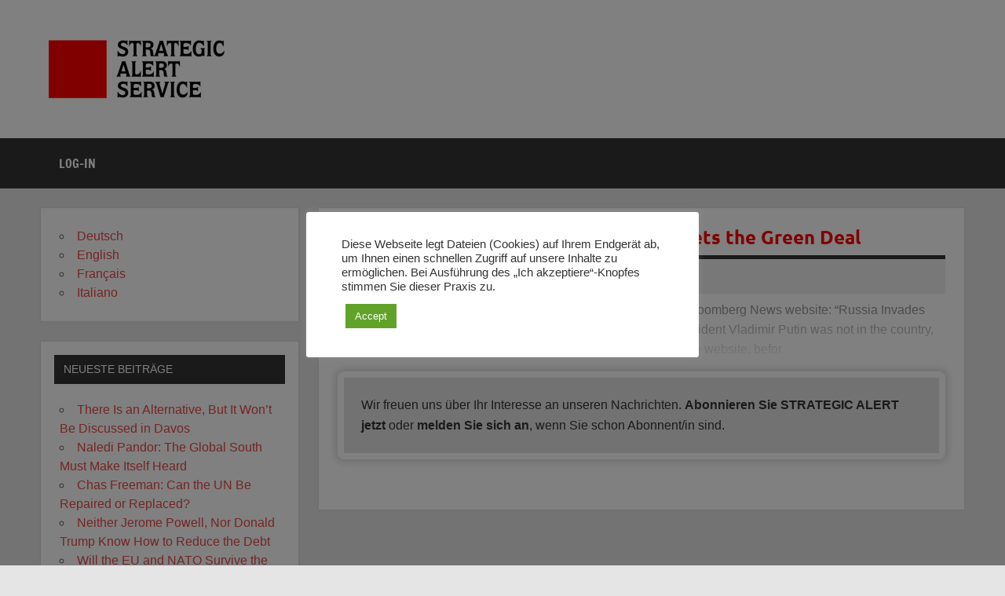

--- FILE ---
content_type: text/html; charset=UTF-8
request_url: https://www.strategicalert.news/en/bloomberg-when-the-war-machine-meets-the-green-deal/
body_size: 36595
content:
<!DOCTYPE html><!-- HTML 5 -->
<html lang="en-US">

<head>
<meta charset="UTF-8" />
<meta name="viewport" content="width=device-width, initial-scale=1">
<link rel="profile" href="http://gmpg.org/xfn/11" />
<link rel="pingback" href="https://www.strategicalert.news/xmlrpc.php" />

<title>Bloomberg : When the War Machine Meets the Green Deal &#8211; STRATEGIC ALERT Service</title>
<meta name='robots' content='max-image-preview:large' />
<link rel="alternate" href="https://www.strategicalert.news/bloomberg-wo-kriegsmaschinerie-und-green-deal-zusammentreffen/" hreflang="de" />
<link rel="alternate" href="https://www.strategicalert.news/en/bloomberg-when-the-war-machine-meets-the-green-deal/" hreflang="en" />
<link rel="alternate" href="https://www.strategicalert.news/fr/bloomberg-la-ou-la-machine-de-guerre-et-le-green-deal-convergent/" hreflang="fr" />
<link rel="alternate" href="https://www.strategicalert.news/it/bloomberg-quando-la-macchina-bellica-incontra-il-green-deal/" hreflang="it" />
<link rel='dns-prefetch' href='//www.googletagmanager.com' />
<link rel="alternate" type="application/rss+xml" title="STRATEGIC ALERT Service &raquo; Feed" href="https://www.strategicalert.news/en/feed/" />
<link rel="alternate" title="oEmbed (JSON)" type="application/json+oembed" href="https://www.strategicalert.news/wp-json/oembed/1.0/embed?url=https%3A%2F%2Fwww.strategicalert.news%2Fen%2Fbloomberg-when-the-war-machine-meets-the-green-deal%2F&#038;lang=en" />
<link rel="alternate" title="oEmbed (XML)" type="text/xml+oembed" href="https://www.strategicalert.news/wp-json/oembed/1.0/embed?url=https%3A%2F%2Fwww.strategicalert.news%2Fen%2Fbloomberg-when-the-war-machine-meets-the-green-deal%2F&#038;format=xml&#038;lang=en" />
<style id='wp-img-auto-sizes-contain-inline-css' type='text/css'>
img:is([sizes=auto i],[sizes^="auto," i]){contain-intrinsic-size:3000px 1500px}
/*# sourceURL=wp-img-auto-sizes-contain-inline-css */
</style>
<link rel='stylesheet' id='dynamicnews-custom-fonts-css' href='https://www.strategicalert.news/wp-content/themes/dynamic-news-lite/css/custom-fonts.css?ver=20180413' type='text/css' media='all' />
<style id='wp-emoji-styles-inline-css' type='text/css'>

	img.wp-smiley, img.emoji {
		display: inline !important;
		border: none !important;
		box-shadow: none !important;
		height: 1em !important;
		width: 1em !important;
		margin: 0 0.07em !important;
		vertical-align: -0.1em !important;
		background: none !important;
		padding: 0 !important;
	}
/*# sourceURL=wp-emoji-styles-inline-css */
</style>
<link rel='stylesheet' id='cookie-law-info-css' href='https://www.strategicalert.news/wp-content/plugins/cookie-law-info/legacy/public/css/cookie-law-info-public.css?ver=3.3.9.1' type='text/css' media='all' />
<link rel='stylesheet' id='cookie-law-info-gdpr-css' href='https://www.strategicalert.news/wp-content/plugins/cookie-law-info/legacy/public/css/cookie-law-info-gdpr.css?ver=3.3.9.1' type='text/css' media='all' />
<link rel='stylesheet' id='pmpro_frontend_base-css' href='https://www.strategicalert.news/wp-content/plugins/paid-memberships-pro/css/frontend/base.css?ver=3.5.2' type='text/css' media='all' />
<link rel='stylesheet' id='pmpro_frontend_variation_1-css' href='https://www.strategicalert.news/wp-content/plugins/paid-memberships-pro/css/frontend/variation_1.css?ver=3.5.2' type='text/css' media='all' />
<link rel='stylesheet' id='widgetopts-styles-css' href='https://www.strategicalert.news/wp-content/plugins/widget-options/assets/css/widget-options.css?ver=4.1.3' type='text/css' media='all' />
<link rel='stylesheet' id='issuem-leaky-paywall-css' href='https://www.strategicalert.news/wp-content/plugins/leaky-paywall//css/issuem-leaky-paywall.css?ver=4.22.6' type='text/css' media='all' />
<link rel='stylesheet' id='dynamicnewslite-stylesheet-css' href='https://www.strategicalert.news/wp-content/themes/dynamic-news-lite/style.css?ver=1.6.8' type='text/css' media='all' />
<style id='dynamicnewslite-stylesheet-inline-css' type='text/css'>
.site-title, .site-description {
	position: absolute;
	clip: rect(1px, 1px, 1px, 1px);
}
/*# sourceURL=dynamicnewslite-stylesheet-inline-css */
</style>
<link rel='stylesheet' id='genericons-css' href='https://www.strategicalert.news/wp-content/themes/dynamic-news-lite/css/genericons/genericons.css?ver=3.4.1' type='text/css' media='all' />
<link rel='stylesheet' id='themezee-related-posts-css' href='https://www.strategicalert.news/wp-content/themes/dynamic-news-lite/css/themezee-related-posts.css?ver=20160421' type='text/css' media='all' />
<link rel='stylesheet' id='dynamicnews-pro-stylesheet-css' href='https://www.strategicalert.news/wp-content/plugins/dynamicnews-pro/css/dynamicnews-pro.css?ver=1.2.1' type='text/css' media='all' />
<script type="text/javascript" src="https://www.strategicalert.news/wp-includes/js/jquery/jquery.min.js?ver=3.7.1" id="jquery-core-js"></script>
<script type="text/javascript" src="https://www.strategicalert.news/wp-includes/js/jquery/jquery-migrate.min.js?ver=3.4.1" id="jquery-migrate-js"></script>
<script type="text/javascript" id="cookie-law-info-js-extra">
/* <![CDATA[ */
var Cli_Data = {"nn_cookie_ids":[],"cookielist":[],"non_necessary_cookies":[],"ccpaEnabled":"","ccpaRegionBased":"","ccpaBarEnabled":"","strictlyEnabled":["necessary","obligatoire"],"ccpaType":"gdpr","js_blocking":"1","custom_integration":"","triggerDomRefresh":"","secure_cookies":""};
var cli_cookiebar_settings = {"animate_speed_hide":"500","animate_speed_show":"500","background":"#FFF","border":"#b1a6a6c2","border_on":"","button_1_button_colour":"#61a229","button_1_button_hover":"#4e8221","button_1_link_colour":"#fff","button_1_as_button":"1","button_1_new_win":"","button_2_button_colour":"#333","button_2_button_hover":"#292929","button_2_link_colour":"#444","button_2_as_button":"","button_2_hidebar":"","button_3_button_colour":"#dedfe0","button_3_button_hover":"#b2b2b3","button_3_link_colour":"#333333","button_3_as_button":"1","button_3_new_win":"","button_4_button_colour":"#dedfe0","button_4_button_hover":"#b2b2b3","button_4_link_colour":"#333333","button_4_as_button":"1","button_7_button_colour":"#61a229","button_7_button_hover":"#4e8221","button_7_link_colour":"#fff","button_7_as_button":"1","button_7_new_win":"","font_family":"inherit","header_fix":"","notify_animate_hide":"1","notify_animate_show":"","notify_div_id":"#cookie-law-info-bar","notify_position_horizontal":"right","notify_position_vertical":"bottom","scroll_close":"","scroll_close_reload":"","accept_close_reload":"","reject_close_reload":"","showagain_tab":"","showagain_background":"#fff","showagain_border":"#000","showagain_div_id":"#cookie-law-info-again","showagain_x_position":"100px","text":"#333333","show_once_yn":"","show_once":"10000","logging_on":"","as_popup":"","popup_overlay":"1","bar_heading_text":"","cookie_bar_as":"popup","popup_showagain_position":"bottom-right","widget_position":"left"};
var log_object = {"ajax_url":"https://www.strategicalert.news/wp-admin/admin-ajax.php"};
//# sourceURL=cookie-law-info-js-extra
/* ]]> */
</script>
<script type="text/javascript" src="https://www.strategicalert.news/wp-content/plugins/cookie-law-info/legacy/public/js/cookie-law-info-public.js?ver=3.3.9.1" id="cookie-law-info-js"></script>
<script type="text/javascript" id="dynamicnewslite-jquery-navigation-js-extra">
/* <![CDATA[ */
var dynamicnews_menu_title = {"text":"Menu"};
//# sourceURL=dynamicnewslite-jquery-navigation-js-extra
/* ]]> */
</script>
<script type="text/javascript" src="https://www.strategicalert.news/wp-content/themes/dynamic-news-lite/js/navigation.js?ver=20210324" id="dynamicnewslite-jquery-navigation-js"></script>
<script type="text/javascript" id="dynamicnewslite-jquery-sidebar-js-extra">
/* <![CDATA[ */
var dynamicnews_sidebar_title = {"text":"Sidebar"};
//# sourceURL=dynamicnewslite-jquery-sidebar-js-extra
/* ]]> */
</script>
<script type="text/javascript" src="https://www.strategicalert.news/wp-content/themes/dynamic-news-lite/js/sidebar.js?ver=20210324" id="dynamicnewslite-jquery-sidebar-js"></script>
<link rel="https://api.w.org/" href="https://www.strategicalert.news/wp-json/" /><link rel="alternate" title="JSON" type="application/json" href="https://www.strategicalert.news/wp-json/wp/v2/posts/1941" /><link rel="EditURI" type="application/rsd+xml" title="RSD" href="https://www.strategicalert.news/xmlrpc.php?rsd" />
<meta name="generator" content="WordPress 6.9" />
<link rel="canonical" href="https://www.strategicalert.news/en/bloomberg-when-the-war-machine-meets-the-green-deal/" />
<link rel='shortlink' href='https://www.strategicalert.news/?p=1941' />
<meta name="generator" content="Site Kit by Google 1.170.0" /><style id="pmpro_colors">:root {
	--pmpro--color--base: #ffffff;
	--pmpro--color--contrast: #222222;
	--pmpro--color--accent: #0c3d54;
	--pmpro--color--accent--variation: hsl( 199,75%,28.5% );
	--pmpro--color--border--variation: hsl( 0,0%,91% );
}</style>        <style type="text/css" id="pf-main-css">
            
				@media screen {
					.printfriendly {
						z-index: 1000; position: relative
					}
					.printfriendly a, .printfriendly a:link, .printfriendly a:visited, .printfriendly a:hover, .printfriendly a:active {
						font-weight: 600;
						cursor: pointer;
						text-decoration: none;
						border: none;
						-webkit-box-shadow: none;
						-moz-box-shadow: none;
						box-shadow: none;
						outline:none;
						font-size: 14px !important;
						color: #3AAA11 !important;
					}
					.printfriendly.pf-alignleft {
						float: left;
					}
					.printfriendly.pf-alignright {
						float: right;
					}
					.printfriendly.pf-aligncenter {
						justify-content: center;
						display: flex; align-items: center;
					}
				}

				.pf-button-img {
					border: none;
					-webkit-box-shadow: none;
					-moz-box-shadow: none;
					box-shadow: none;
					padding: 0;
					margin: 0;
					display: inline;
					vertical-align: middle;
				}

				img.pf-button-img + .pf-button-text {
					margin-left: 6px;
				}

				@media print {
					.printfriendly {
						display: none;
					}
				}
				        </style>

            
        <style type="text/css" id="pf-excerpt-styles">
          .pf-button.pf-button-excerpt {
              display: none;
           }
        </style>

            <style type="text/css">
			body, input, textarea {
				font-family: "Tahoma", Arial, Helvetica, sans-serif;
			}
			#logo .site-title, .page-title, .post-title, #frontpage-slider .zeeslide .slide-entry .slide-title,
			#comments .comments-title, #respond #reply-title {
				font-family: -apple-system,BlinkMacSystemFont,"Segoe UI",Roboto,Oxygen-Sans,Ubuntu,Cantarell,"Helvetica Neue",sans-serif;
			}
			.widgettitle, #frontpage-magazine-widgets .widget .widgettitle {
				font-family: "Tahoma", Arial, Helvetica, sans-serif;
			}</style><link rel="icon" href="https://www.strategicalert.news/wp-content/uploads/2022/11/cropped-sas-favicon-Kopie-32x32.png" sizes="32x32" />
<link rel="icon" href="https://www.strategicalert.news/wp-content/uploads/2022/11/cropped-sas-favicon-Kopie-192x192.png" sizes="192x192" />
<link rel="apple-touch-icon" href="https://www.strategicalert.news/wp-content/uploads/2022/11/cropped-sas-favicon-Kopie-180x180.png" />
<meta name="msapplication-TileImage" content="https://www.strategicalert.news/wp-content/uploads/2022/11/cropped-sas-favicon-Kopie-270x270.png" />
		<style type="text/css" id="wp-custom-css">
			.post-title {
	color: red;
	text-transform: none;
}

		</style>
		</head>

<body class="pmpro-variation_1 wp-singular post-template-default single single-post postid-1941 single-format-standard wp-custom-logo wp-theme-dynamic-news-lite pmpro-body-has-access wide-layout sidebar-left sliding-sidebar mobile-header-none">

<a class="skip-link screen-reader-text" href="#content">Skip to content</a>

<div id="wrapper" class="hfeed">

	<div id="topnavi-wrap">
		
	<div id="topnavi" class="container clearfix">

		
	</div>
	</div>

	<div id="header-wrap">

		<header id="header" class="container clearfix" role="banner">

			<div id="logo" class="clearfix">

				<a href="https://www.strategicalert.news/en/" class="custom-logo-link" rel="home" data-wpel-link="internal"><img width="231" height="80" src="https://www.strategicalert.news/wp-content/uploads/2022/01/SAS_logo_FINAL_mini.png" class="custom-logo" alt="STRATEGIC ALERT Service" decoding="async" /></a>				
		<p class="site-title"><a href="https://www.strategicalert.news/en/" rel="home" data-wpel-link="internal">STRATEGIC ALERT Service</a></p>

					
			<p class="site-description">Information on the current World Situation</p>

		
			</div>

			<div id="header-content" class="clearfix">
							</div>

		</header>

	</div>

	<div id="navi-wrap">
		<nav id="mainnav" class="container clearfix" role="navigation">
			<ul id="mainnav-menu" class="main-navigation-menu"><li id="menu-item-757" class="menu-item menu-item-type-custom menu-item-object-custom menu-item-757"><a href="/customlogin" data-wpel-link="internal">Log-In</a></li>
</ul>		</nav>
	</div>

	
	<div id="wrap" class="container clearfix">
		
		<section id="content" class="primary" role="main">
		
					
		
	<article id="post-1941" class="post-1941 post type-post status-publish format-standard hentry category-english pmpro-has-access">
	
		<h1 class="entry-title post-title">Bloomberg : When the War Machine Meets the Green Deal</h1>		
		<div class="entry-meta postmeta clearfix"><span class="meta-date sep"><a href="https://www.strategicalert.news/en/bloomberg-when-the-war-machine-meets-the-green-deal/" title="15:28" rel="bookmark" data-wpel-link="internal"><time class="entry-date published updated" datetime="2022-02-09T15:28:55+02:00">February 9, 2022</time></a></span></div>
		
				
		<div class="entry clearfix">
			At 4:00 p.m. on Feb. 4, the following headline appeared on the Bloomberg News website: “Russia Invades Ukraine.” Note that it was then midnight in Moscow, and that President Vladimir Putin was not in the country, but in Beijing. For a full 30 minutes, this headline remained on the website, befor<div class="leaky_paywall_message_wrap"><div id="leaky_paywall_message">Wir freuen uns über Ihr Interesse an unseren Nachrichten. <a href="https://www.eir.de/abo/sasabo/" data-wpel-link="external" target="_blank" rel="external noopener noreferrer">Abonnieren Sie STRATEGIC ALERT jetzt</a> oder <a href="https://www.strategicalert.news/customlogin" data-wpel-link="internal">melden Sie sich an</a>, wenn Sie schon Abonnent/in sind.</div></div>			<!-- <rdf:RDF xmlns:rdf="http://www.w3.org/1999/02/22-rdf-syntax-ns#"
			xmlns:dc="http://purl.org/dc/elements/1.1/"
			xmlns:trackback="http://madskills.com/public/xml/rss/module/trackback/">
		<rdf:Description rdf:about="https://www.strategicalert.news/en/bloomberg-when-the-war-machine-meets-the-green-deal/"
    dc:identifier="https://www.strategicalert.news/en/bloomberg-when-the-war-machine-meets-the-green-deal/"
    dc:title="Bloomberg : When the War Machine Meets the Green Deal"
    trackback:ping="https://www.strategicalert.news/en/bloomberg-when-the-war-machine-meets-the-green-deal/trackback/" />
</rdf:RDF> -->
			<div class="page-links"></div>			
		</div>
		
		<div class="postinfo clearfix"></div>

	</article>
		
					
					
				
		</section>
		
		
	<section id="sidebar" class="secondary clearfix" role="complementary">

		<aside id="polylang-3" class="widget widget_polylang clearfix"><ul>
	<li class="lang-item lang-item-2 lang-item-de lang-item-first"><a lang="de-DE" hreflang="de-DE" href="https://www.strategicalert.news/bloomberg-wo-kriegsmaschinerie-und-green-deal-zusammentreffen/" data-wpel-link="internal">Deutsch</a></li>
	<li class="lang-item lang-item-5 lang-item-en current-lang"><a lang="en-US" hreflang="en-US" href="https://www.strategicalert.news/en/bloomberg-when-the-war-machine-meets-the-green-deal/" aria-current="true" data-wpel-link="internal">English</a></li>
	<li class="lang-item lang-item-9 lang-item-fr"><a lang="fr-FR" hreflang="fr-FR" href="https://www.strategicalert.news/fr/bloomberg-la-ou-la-machine-de-guerre-et-le-green-deal-convergent/" data-wpel-link="internal">Français</a></li>
	<li class="lang-item lang-item-13 lang-item-it"><a lang="it-IT" hreflang="it-IT" href="https://www.strategicalert.news/it/bloomberg-quando-la-macchina-bellica-incontra-il-green-deal/" data-wpel-link="internal">Italiano</a></li>
</ul>
</aside>
		<aside id="recent-posts-2" class="widget widget_recent_entries clearfix">
		<h3 class="widgettitle"><span>Neueste Beiträge</span></h3>
		<ul>
											<li>
					<a href="https://www.strategicalert.news/en/there-is-an-alternative-but-it-wont-be-discussed-in-davos/" data-wpel-link="internal">There Is an Alternative, But It Won’t Be Discussed in Davos</a>
									</li>
											<li>
					<a href="https://www.strategicalert.news/en/naledi-pandor-the-global-south-must-make-itself-heard/" data-wpel-link="internal">Naledi Pandor: The Global South Must Make Itself Heard</a>
									</li>
											<li>
					<a href="https://www.strategicalert.news/en/chas-freeman-can-the-un-be-repaired-or-replaced/" data-wpel-link="internal">Chas Freeman: Can the UN Be Repaired or Replaced?</a>
									</li>
											<li>
					<a href="https://www.strategicalert.news/en/neither-jerome-powell-nor-donald-trump-know-how-to-reduce-the-debt/" data-wpel-link="internal">Neither Jerome Powell, Nor Donald Trump Know How to Reduce the Debt</a>
									</li>
											<li>
					<a href="https://www.strategicalert.news/en/will-the-eu-and-nato-survive-the-growing-transatlantic-frictions/" data-wpel-link="internal">Will the EU and NATO Survive the Growing Transatlantic Frictions?</a>
									</li>
											<li>
					<a href="https://www.strategicalert.news/en/the-bri-in-europe-budapest-and-belgrade-finally-connected-by-high-speed-railway/" data-wpel-link="internal">The BRI in Europe: Budapest and Belgrade Finally Connected by High-Speed Railway</a>
									</li>
											<li>
					<a href="https://www.strategicalert.news/en/a-board-of-peace-for-gaza-under-the-governance-of-the-united-states-2/" data-wpel-link="internal">A Board of Peace for Gaza Under the Governance of the United States</a>
									</li>
											<li>
					<a href="https://www.strategicalert.news/en/a-board-of-peace-for-gaza-under-the-governance-of-the-united-states/" data-wpel-link="internal">Trump Administration’s Threat to Invoke &#8220;Insurrection Act&#8221; against Protesters Increases Polarization</a>
									</li>
											<li>
					<a href="https://www.strategicalert.news/en/eirs-crucial-role-in-global-policymaking-highlighted-in-china/" data-wpel-link="internal">EIR’s Crucial Role in Global Policymaking Highlighted in China</a>
									</li>
											<li>
					<a href="https://www.strategicalert.news/en/eir-emergency-roundtable-a-plan-of-action-to-bring-the-world-back-from-the-brink/" data-wpel-link="internal">EIR Emergency Roundtable: A Plan of Action ‘To Bring the World Back from the Brink’</a>
									</li>
					</ul>

		</aside><aside id="search-4" class="widget widget_search clearfix">
	<form role="search" method="get" class="search-form" action="https://www.strategicalert.news/en/">
		<label>
			<span class="screen-reader-text">Search for:</span>
			<input type="search" class="search-field" placeholder="Search &hellip;" value="" name="s">
		</label>
		<button type="submit" class="search-submit">
			<span class="genericon-search"></span>
		</button>
	</form>

</aside><aside id="archives-3" class="widget widget_archive clearfix"><h3 class="widgettitle"><span>Archives</span></h3>
			<ul>
					<li><a href="https://www.strategicalert.news/en/2026/01/" data-wpel-link="internal">January 2026</a></li>
	<li><a href="https://www.strategicalert.news/en/2025/12/" data-wpel-link="internal">December 2025</a></li>
	<li><a href="https://www.strategicalert.news/en/2025/11/" data-wpel-link="internal">November 2025</a></li>
	<li><a href="https://www.strategicalert.news/en/2025/10/" data-wpel-link="internal">October 2025</a></li>
	<li><a href="https://www.strategicalert.news/en/2025/09/" data-wpel-link="internal">September 2025</a></li>
	<li><a href="https://www.strategicalert.news/en/2025/08/" data-wpel-link="internal">August 2025</a></li>
	<li><a href="https://www.strategicalert.news/en/2025/07/" data-wpel-link="internal">July 2025</a></li>
	<li><a href="https://www.strategicalert.news/en/2025/06/" data-wpel-link="internal">June 2025</a></li>
	<li><a href="https://www.strategicalert.news/en/2025/05/" data-wpel-link="internal">May 2025</a></li>
	<li><a href="https://www.strategicalert.news/en/2025/04/" data-wpel-link="internal">April 2025</a></li>
	<li><a href="https://www.strategicalert.news/en/2025/03/" data-wpel-link="internal">March 2025</a></li>
	<li><a href="https://www.strategicalert.news/en/2025/02/" data-wpel-link="internal">February 2025</a></li>
	<li><a href="https://www.strategicalert.news/en/2025/01/" data-wpel-link="internal">January 2025</a></li>
	<li><a href="https://www.strategicalert.news/en/2024/12/" data-wpel-link="internal">December 2024</a></li>
	<li><a href="https://www.strategicalert.news/en/2024/11/" data-wpel-link="internal">November 2024</a></li>
	<li><a href="https://www.strategicalert.news/en/2024/10/" data-wpel-link="internal">October 2024</a></li>
	<li><a href="https://www.strategicalert.news/en/2024/09/" data-wpel-link="internal">September 2024</a></li>
	<li><a href="https://www.strategicalert.news/en/2024/08/" data-wpel-link="internal">August 2024</a></li>
	<li><a href="https://www.strategicalert.news/en/2024/07/" data-wpel-link="internal">July 2024</a></li>
	<li><a href="https://www.strategicalert.news/en/2024/06/" data-wpel-link="internal">June 2024</a></li>
	<li><a href="https://www.strategicalert.news/en/2024/05/" data-wpel-link="internal">May 2024</a></li>
	<li><a href="https://www.strategicalert.news/en/2024/04/" data-wpel-link="internal">April 2024</a></li>
	<li><a href="https://www.strategicalert.news/en/2024/03/" data-wpel-link="internal">March 2024</a></li>
	<li><a href="https://www.strategicalert.news/en/2024/02/" data-wpel-link="internal">February 2024</a></li>
	<li><a href="https://www.strategicalert.news/en/2024/01/" data-wpel-link="internal">January 2024</a></li>
	<li><a href="https://www.strategicalert.news/en/2023/12/" data-wpel-link="internal">December 2023</a></li>
	<li><a href="https://www.strategicalert.news/en/2023/11/" data-wpel-link="internal">November 2023</a></li>
	<li><a href="https://www.strategicalert.news/en/2023/10/" data-wpel-link="internal">October 2023</a></li>
	<li><a href="https://www.strategicalert.news/en/2023/09/" data-wpel-link="internal">September 2023</a></li>
	<li><a href="https://www.strategicalert.news/en/2023/08/" data-wpel-link="internal">August 2023</a></li>
	<li><a href="https://www.strategicalert.news/en/2023/07/" data-wpel-link="internal">July 2023</a></li>
	<li><a href="https://www.strategicalert.news/en/2023/06/" data-wpel-link="internal">June 2023</a></li>
	<li><a href="https://www.strategicalert.news/en/2023/05/" data-wpel-link="internal">May 2023</a></li>
	<li><a href="https://www.strategicalert.news/en/2023/04/" data-wpel-link="internal">April 2023</a></li>
	<li><a href="https://www.strategicalert.news/en/2023/03/" data-wpel-link="internal">March 2023</a></li>
	<li><a href="https://www.strategicalert.news/en/2023/02/" data-wpel-link="internal">February 2023</a></li>
	<li><a href="https://www.strategicalert.news/en/2023/01/" data-wpel-link="internal">January 2023</a></li>
	<li><a href="https://www.strategicalert.news/en/2022/12/" data-wpel-link="internal">December 2022</a></li>
	<li><a href="https://www.strategicalert.news/en/2022/11/" data-wpel-link="internal">November 2022</a></li>
	<li><a href="https://www.strategicalert.news/en/2022/10/" data-wpel-link="internal">October 2022</a></li>
	<li><a href="https://www.strategicalert.news/en/2022/09/" data-wpel-link="internal">September 2022</a></li>
	<li><a href="https://www.strategicalert.news/en/2022/08/" data-wpel-link="internal">August 2022</a></li>
	<li><a href="https://www.strategicalert.news/en/2022/07/" data-wpel-link="internal">July 2022</a></li>
	<li><a href="https://www.strategicalert.news/en/2022/06/" data-wpel-link="internal">June 2022</a></li>
	<li><a href="https://www.strategicalert.news/en/2022/05/" data-wpel-link="internal">May 2022</a></li>
	<li><a href="https://www.strategicalert.news/en/2022/04/" data-wpel-link="internal">April 2022</a></li>
	<li><a href="https://www.strategicalert.news/en/2022/03/" data-wpel-link="internal">March 2022</a></li>
	<li><a href="https://www.strategicalert.news/en/2022/02/" data-wpel-link="internal">February 2022</a></li>
	<li><a href="https://www.strategicalert.news/en/2022/01/" data-wpel-link="internal">January 2022</a></li>
	<li><a href="https://www.strategicalert.news/en/2021/09/" data-wpel-link="internal">September 2021</a></li>
	<li><a href="https://www.strategicalert.news/en/2021/08/" data-wpel-link="internal">August 2021</a></li>
	<li><a href="https://www.strategicalert.news/en/2021/07/" data-wpel-link="internal">July 2021</a></li>
	<li><a href="https://www.strategicalert.news/en/2021/06/" data-wpel-link="internal">June 2021</a></li>
	<li><a href="https://www.strategicalert.news/en/2021/05/" data-wpel-link="internal">May 2021</a></li>
	<li><a href="https://www.strategicalert.news/en/2021/04/" data-wpel-link="internal">April 2021</a></li>
	<li><a href="https://www.strategicalert.news/en/2021/01/" data-wpel-link="internal">January 2021</a></li>
			</ul>

			</aside>
	</section>
	</div>
	
			
		<div id="footer-widgets-bg">
		
			<div id="footer-widgets-wrap" class="container">
			
				<div id="footer-widgets" class="clearfix">
				
					<div class="footer-widgets-left">
					
						<div class="footer-widget-column">
													</div>
						<div class="footer-widget-column">
													</div>
						
					</div>
					
					<div class="footer-widgets-left">				
						
						<div class="footer-widget-column">
													</div>
						<div class="footer-widget-column">
							<aside id = "text-4" class = "widget widget_text"><h3 class = "widgettitle"><span>Inprint</span></h3>			<div class="textwidget"><p>Published by: E.I.R. GmbH, Bahnstraße 4, 65205 Wiesbaden &#8211; Germany<br />
ISSN 0936-7527<br />
Tel.: +49611/73650, Fax: +49611/9740935<br />
Editorial: Dean Andromidas, Claudio Celani<br />
All rights reserved.</p>
</div>
		</aside>						</div>
						
					</div>
					
				</div>
				
			</div>
		
		</div>
		

	<div id="footer-wrap">

		<footer id="footer" class="container clearfix" role="contentinfo">

			
			<div id="footer-text">
				<a href="www.eir.de" data-wpel-link="internal">E.I.R. GmbH Nachrichtenagentur &amp; Verlag</a>			</div>

		</footer>

	</div>

</div><!-- end #wrapper -->

<script type="speculationrules">
{"prefetch":[{"source":"document","where":{"and":[{"href_matches":"/*"},{"not":{"href_matches":["/wp-*.php","/wp-admin/*","/wp-content/uploads/*","/wp-content/*","/wp-content/plugins/*","/wp-content/themes/dynamic-news-lite/*","/*\\?(.+)"]}},{"not":{"selector_matches":"a[rel~=\"nofollow\"]"}},{"not":{"selector_matches":".no-prefetch, .no-prefetch a"}}]},"eagerness":"conservative"}]}
</script>
<!--googleoff: all--><div id="cookie-law-info-bar" data-nosnippet="true"><span><div class="cli-bar-container cli-style-v2"><div class="cli-bar-message">Diese Webseite legt Dateien (Cookies) auf Ihrem Endgerät ab, um Ihnen einen schnellen Zugriff auf unsere Inhalte zu ermöglichen. Bei Ausführung des „Ich akzeptiere“-Knopfes stimmen Sie dieser Praxis zu.</div><div class="cli-bar-btn_container"><a role='button' data-cli_action="accept" id="cookie_action_close_header" class="medium cli-plugin-button cli-plugin-main-button cookie_action_close_header cli_action_button wt-cli-accept-btn" style="display:inline-block">Accept</a></div></div></span></div><div id="cookie-law-info-again" style="display:none" data-nosnippet="true"><span id="cookie_hdr_showagain">Manage consent</span></div><div class="cli-modal" data-nosnippet="true" id="cliSettingsPopup" tabindex="-1" role="dialog" aria-labelledby="cliSettingsPopup" aria-hidden="true">
  <div class="cli-modal-dialog" role="document">
	<div class="cli-modal-content cli-bar-popup">
		  <button type="button" class="cli-modal-close" id="cliModalClose">
			<svg class="" viewBox="0 0 24 24"><path d="M19 6.41l-1.41-1.41-5.59 5.59-5.59-5.59-1.41 1.41 5.59 5.59-5.59 5.59 1.41 1.41 5.59-5.59 5.59 5.59 1.41-1.41-5.59-5.59z"></path><path d="M0 0h24v24h-24z" fill="none"></path></svg>
			<span class="wt-cli-sr-only">Close</span>
		  </button>
		  <div class="cli-modal-body">
			<div class="cli-container-fluid cli-tab-container">
	<div class="cli-row">
		<div class="cli-col-12 cli-align-items-stretch cli-px-0">
			<div class="cli-privacy-overview">
				<h4>Privacy Overview</h4>				<div class="cli-privacy-content">
					<div class="cli-privacy-content-text">This website uses cookies to improve your experience while you navigate through the website. Out of these, the cookies that are categorized as necessary are stored on your browser as they are essential for the working of basic functionalities of the website. We also use third-party cookies that help us analyze and understand how you use this website. These cookies will be stored in your browser only with your consent. You also have the option to opt-out of these cookies. But opting out of some of these cookies may affect your browsing experience.</div>
				</div>
				<a class="cli-privacy-readmore" aria-label="Show more" role="button" data-readmore-text="Show more" data-readless-text="Show less"></a>			</div>
		</div>
		<div class="cli-col-12 cli-align-items-stretch cli-px-0 cli-tab-section-container">
					</div>
	</div>
</div>
		  </div>
		  <div class="cli-modal-footer">
			<div class="wt-cli-element cli-container-fluid cli-tab-container">
				<div class="cli-row">
					<div class="cli-col-12 cli-align-items-stretch cli-px-0">
						<div class="cli-tab-footer wt-cli-privacy-overview-actions">
						
															<a id="wt-cli-privacy-save-btn" role="button" tabindex="0" data-cli-action="accept" class="wt-cli-privacy-btn cli_setting_save_button wt-cli-privacy-accept-btn cli-btn">SAVE &amp; ACCEPT</a>
													</div>
						
					</div>
				</div>
			</div>
		</div>
	</div>
  </div>
</div>
<div class="cli-modal-backdrop cli-fade cli-settings-overlay"></div>
<div class="cli-modal-backdrop cli-fade cli-popupbar-overlay"></div>
<!--googleon: all-->		<!-- Memberships powered by Paid Memberships Pro v3.5.2. -->
	     <script type="text/javascript" id="pf_script">
                      var pfHeaderImgUrl = 'https://www.strategicalert.news/wp-content/uploads/2022/01/SAS_logo_FINAL_mini.png';
          var pfHeaderTagline = '';
          var pfdisableClickToDel = '1';
          var pfImagesSize = 'full-size';
          var pfImageDisplayStyle = 'left';
          var pfEncodeImages = '0';
          var pfShowHiddenContent  = '0';
          var pfDisableEmail = '1';
          var pfDisablePDF = '0';
          var pfDisablePrint = '0';

            
          var pfPlatform = 'WordPress';

        (function($){
            $(document).ready(function(){
                if($('.pf-button-content').length === 0){
                    $('style#pf-excerpt-styles').remove();
                }
            });
        })(jQuery);
        </script>
      <script defer src='https://cdn.printfriendly.com/printfriendly.js'></script>
            
            <script type="text/javascript" src="https://www.strategicalert.news/wp-content/plugins/leaky-paywall/js/micromodal.min.js?ver=4.22.6" id="zeen101_micromodal-js"></script>
<script type="text/javascript" id="leaky_paywall_validate-js-extra">
/* <![CDATA[ */
var leaky_paywall_validate_ajax = {"ajaxurl":"/wp-admin/admin-ajax.php","register_nonce":"9ec5b722dc","password_text":"Passwords do not match."};
//# sourceURL=leaky_paywall_validate-js-extra
/* ]]> */
</script>
<script type="text/javascript" src="https://www.strategicalert.news/wp-content/plugins/leaky-paywall/js/leaky-paywall-validate.js?ver=4.22.6" id="leaky_paywall_validate-js"></script>
<script type="text/javascript" id="leaky_paywall_script-js-extra">
/* <![CDATA[ */
var leaky_paywall_script_ajax = {"ajaxurl":"/wp-admin/admin-ajax.php","stripe_pk":""};
//# sourceURL=leaky_paywall_script-js-extra
/* ]]> */
</script>
<script type="text/javascript" src="https://www.strategicalert.news/wp-content/plugins/leaky-paywall/js/script.js?ver=4.22.6" id="leaky_paywall_script-js"></script>
<script type="text/javascript" id="leaky_paywall_stripe_registration-js-extra">
/* <![CDATA[ */
var leaky_paywall_stripe_registration_ajax = {"ajaxurl":"/wp-admin/admin-ajax.php","stripe_pk":"","continue_text":"Processing... Please Wait","next_text":"Next","billing_address":"no","redirect_url":"https://www.strategicalert.news/en/bloomberg-when-the-war-machine-meets-the-green-deal/","client_id":""};
//# sourceURL=leaky_paywall_stripe_registration-js-extra
/* ]]> */
</script>
<script type="text/javascript" src="https://www.strategicalert.news/wp-content/plugins/leaky-paywall/js/stripe-registration.js?ver=4.22.6" id="leaky_paywall_stripe_registration-js"></script>
<script id="wp-emoji-settings" type="application/json">
{"baseUrl":"https://s.w.org/images/core/emoji/17.0.2/72x72/","ext":".png","svgUrl":"https://s.w.org/images/core/emoji/17.0.2/svg/","svgExt":".svg","source":{"concatemoji":"https://www.strategicalert.news/wp-includes/js/wp-emoji-release.min.js?ver=6.9"}}
</script>
<script type="module">
/* <![CDATA[ */
/*! This file is auto-generated */
const a=JSON.parse(document.getElementById("wp-emoji-settings").textContent),o=(window._wpemojiSettings=a,"wpEmojiSettingsSupports"),s=["flag","emoji"];function i(e){try{var t={supportTests:e,timestamp:(new Date).valueOf()};sessionStorage.setItem(o,JSON.stringify(t))}catch(e){}}function c(e,t,n){e.clearRect(0,0,e.canvas.width,e.canvas.height),e.fillText(t,0,0);t=new Uint32Array(e.getImageData(0,0,e.canvas.width,e.canvas.height).data);e.clearRect(0,0,e.canvas.width,e.canvas.height),e.fillText(n,0,0);const a=new Uint32Array(e.getImageData(0,0,e.canvas.width,e.canvas.height).data);return t.every((e,t)=>e===a[t])}function p(e,t){e.clearRect(0,0,e.canvas.width,e.canvas.height),e.fillText(t,0,0);var n=e.getImageData(16,16,1,1);for(let e=0;e<n.data.length;e++)if(0!==n.data[e])return!1;return!0}function u(e,t,n,a){switch(t){case"flag":return n(e,"\ud83c\udff3\ufe0f\u200d\u26a7\ufe0f","\ud83c\udff3\ufe0f\u200b\u26a7\ufe0f")?!1:!n(e,"\ud83c\udde8\ud83c\uddf6","\ud83c\udde8\u200b\ud83c\uddf6")&&!n(e,"\ud83c\udff4\udb40\udc67\udb40\udc62\udb40\udc65\udb40\udc6e\udb40\udc67\udb40\udc7f","\ud83c\udff4\u200b\udb40\udc67\u200b\udb40\udc62\u200b\udb40\udc65\u200b\udb40\udc6e\u200b\udb40\udc67\u200b\udb40\udc7f");case"emoji":return!a(e,"\ud83e\u1fac8")}return!1}function f(e,t,n,a){let r;const o=(r="undefined"!=typeof WorkerGlobalScope&&self instanceof WorkerGlobalScope?new OffscreenCanvas(300,150):document.createElement("canvas")).getContext("2d",{willReadFrequently:!0}),s=(o.textBaseline="top",o.font="600 32px Arial",{});return e.forEach(e=>{s[e]=t(o,e,n,a)}),s}function r(e){var t=document.createElement("script");t.src=e,t.defer=!0,document.head.appendChild(t)}a.supports={everything:!0,everythingExceptFlag:!0},new Promise(t=>{let n=function(){try{var e=JSON.parse(sessionStorage.getItem(o));if("object"==typeof e&&"number"==typeof e.timestamp&&(new Date).valueOf()<e.timestamp+604800&&"object"==typeof e.supportTests)return e.supportTests}catch(e){}return null}();if(!n){if("undefined"!=typeof Worker&&"undefined"!=typeof OffscreenCanvas&&"undefined"!=typeof URL&&URL.createObjectURL&&"undefined"!=typeof Blob)try{var e="postMessage("+f.toString()+"("+[JSON.stringify(s),u.toString(),c.toString(),p.toString()].join(",")+"));",a=new Blob([e],{type:"text/javascript"});const r=new Worker(URL.createObjectURL(a),{name:"wpTestEmojiSupports"});return void(r.onmessage=e=>{i(n=e.data),r.terminate(),t(n)})}catch(e){}i(n=f(s,u,c,p))}t(n)}).then(e=>{for(const n in e)a.supports[n]=e[n],a.supports.everything=a.supports.everything&&a.supports[n],"flag"!==n&&(a.supports.everythingExceptFlag=a.supports.everythingExceptFlag&&a.supports[n]);var t;a.supports.everythingExceptFlag=a.supports.everythingExceptFlag&&!a.supports.flag,a.supports.everything||((t=a.source||{}).concatemoji?r(t.concatemoji):t.wpemoji&&t.twemoji&&(r(t.twemoji),r(t.wpemoji)))});
//# sourceURL=https://www.strategicalert.news/wp-includes/js/wp-emoji-loader.min.js
/* ]]> */
</script>
</body>
</html>
